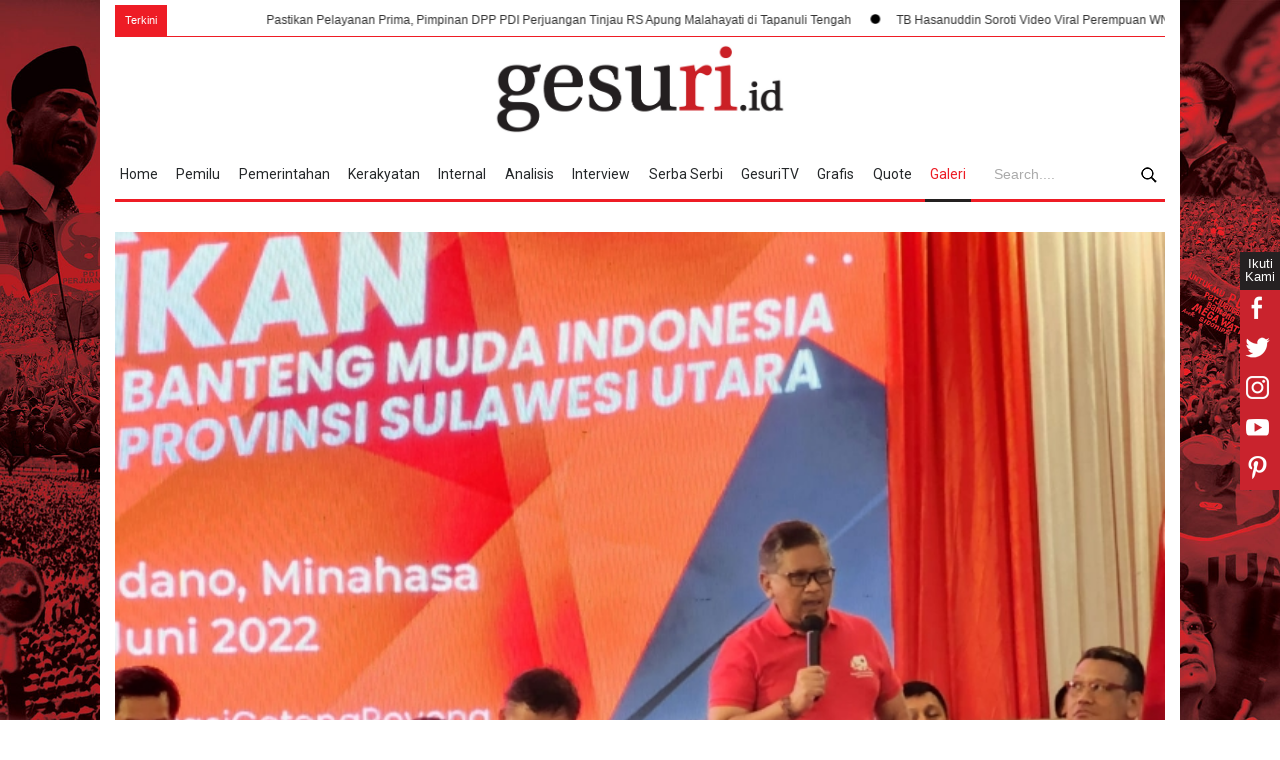

--- FILE ---
content_type: text/html; charset=UTF-8
request_url: https://www.gesuri.id/galeri/pdi-perjuangan-melantik-dewan-pengurus-bmi-se-sulut-b2fl3Z8hx
body_size: 13358
content:

<!DOCTYPE html>
<html lang="id-ID" itemscope="itemscope" itemtype="http://schema.org/WebPage">
	<head>
		<!--meta-->
		<meta charset="UTF-8" />
		<meta name="viewport" content="width=device-width, initial-scale=1, maximum-scale=1.2" />
		<title>PDI Perjuangan Melantik Dewan Pengurus BMI se-Sulut</title>
		<meta name="description" content="Pelantikan pengurus BMI itu diharapkan tumbuh kesadaran dari seluruh kader untuk menjadi pemimpin masa depan">
		<meta name="author" content="www.gesuri.id">
		<meta name="publisher" content="www.gesuri.id">
		<meta name="title" content="PDI Perjuangan Melantik Dewan Pengurus BMI se-Sulut">
		<meta name="keywords" content="pdi perjuangan, banteng muda indonesia, bmi">
		<meta name="googlebot-news" content="index,follow" />
		<meta name="googlebot" content="index,follow" />
		<meta name="robots" content="index,follow"  />
		<meta name="google-site-verification" content="JXpz9ymg6KyUCteqb9_CCqV1hUY9IeObglnUEcbhnmA"/>
		<meta name="geo.placename" content="Indonesia" />
		<meta name="geo.country" content="id" />
		<link rel="icon" sizes="192x192" href="https://assets.gesuri.id/images/favicon.ico">
		<link itemprop="thumbnailUrl" href="https://img.gesuri.id/crop/600x315/content/2022/06/14/126964/pdi-perjuangan-melantik-dewan-pengurus-bmi-se-sulut-wnaNbo30QL.jpg"> <span itemprop="thumbnail" itemscope itemtype="http://schema.org/ImageObject"> <link itemprop="url" href="https://img.gesuri.id/crop/600x315/content/2022/06/14/126964/pdi-perjuangan-melantik-dewan-pengurus-bmi-se-sulut-wnaNbo30QL.jpg"> </span>
		<meta name="msvalidate.01" content="95901F0EF720A0D61890F852E64EACA1" />
		<!-- canonnical -->
		<link rel="canonical" href="https://www.gesuri.id/galeri/pdi-perjuangan-melantik-dewan-pengurus-bmi-se-sulut-b2fl3Z8hx" />

		<!-- Rss Feed -->
		<link rel="alternate" title="Berita Gesuri.id Rss Feed" href="https://www.gesuri.id/rss" type="application/rss+xml">
				<link rel="alternate" title="Berita gesuri.id galeri" href="https://www.gesuri.id/galeri/rss" type="application/rss+xml">
		
		
		<!-- facebook META -->
		<meta property="fb:pages" content="1566811330067048" />
		<meta property="fb:app_id" content="2106884582880180" />
		<meta property="og:type" content="article" />
		<meta property="og:url" content="https://www.gesuri.id/galeri/pdi-perjuangan-melantik-dewan-pengurus-bmi-se-sulut-b2fl3Z8hx"/>
		<meta property="og:title" content="PDI Perjuangan Melantik Dewan Pengurus BMI se-Sulut"/>
		<meta property="og:image" content="https://img.gesuri.id/crop/600x315/content/2022/06/14/126964/pdi-perjuangan-melantik-dewan-pengurus-bmi-se-sulut-wnaNbo30QL.jpg"/>
		<meta property="og:site_name" content="https://www.gesuri.id/"/>
		<meta property="og:description" content="Pelantikan pengurus BMI itu diharapkan tumbuh kesadaran dari seluruh kader untuk menjadi pemimpin masa depan"/>
		<meta property="article:author" content="https://www.facebook.com/gesuriid"/>
		<meta property="article:publisher" content="https://www.facebook.com/gesuriid"/>
		<meta property="og:image:width" content="600"/>
    	<meta property="og:image:height" content="315"/>

		<!-- twitter card -->
		<meta name="twitter:card" content="summary_large_image"/>
		<meta name="twitter:site" content="@gesuriid"/>
		<meta name="twitter:creator" content="@gesuriid"/>
		<meta name="twitter:title" content="PDI Perjuangan Melantik Dewan Pengurus BMI se-Sulut"/>
		<meta name="twitter:description" content="Pelantikan pengurus BMI itu diharapkan tumbuh kesadaran dari seluruh kader untuk menjadi pemimpin masa depan"/>
		<meta name="twitter:image:src" content="https://img.gesuri.id/crop/600x315/content/2022/06/14/126964/pdi-perjuangan-melantik-dewan-pengurus-bmi-se-sulut-wnaNbo30QL.jpg"/>

		<!--style-->
		<link href='//fonts.googleapis.com/css?family=Roboto:300,400,700' rel='stylesheet' type='text/css'>
		<link href='//fonts.googleapis.com/css?family=Roboto+Condensed:300,400,700' rel='stylesheet' type='text/css'>
		<link rel="stylesheet" type="text/css" href="https://assets.gesuri.id/style/reset.css">
		<link rel="stylesheet" type="text/css" href="https://assets.gesuri.id/style/superfish.css">
		<link rel="stylesheet" type="text/css" href="https://assets.gesuri.id/style/prettyPhoto.css">
		<link rel="stylesheet" type="text/css" href="https://assets.gesuri.id/style/jquery.qtip.css">
		<link rel="stylesheet" type="text/css" href="https://assets.gesuri.id/style/style.css">
		<link rel="stylesheet" type="text/css" href="https://assets.gesuri.id/style/menu_styles.css">
		<link rel="stylesheet" type="text/css" href="https://assets.gesuri.id/style/animations.css">
		<link rel="stylesheet" type="text/css" href="https://assets.gesuri.id/style/responsive.css">
		<link rel="stylesheet" type="text/css" href="https://assets.gesuri.id/style/odometer-theme-default.css">
		<link rel="stylesheet" type="text/css" href="https://assets.gesuri.id/style/custom.css">

		
		<link rel="stylesheet" type="text/css" href="https://assets.gesuri.id/style/rpd-mansory-style.css">


		<link href="https://fonts.googleapis.com/css?family=Abril+Fatface|Indie+Flower|Open+Sans|Raleway|Shadows+Into+Light" rel="stylesheet">
 			<!-- <link href="https://fonts.googleapis.com/css?family=Amatic+SC|Lato|Open+Sans|Raleway|Roboto" rel="stylesheet"> -->


		<link rel="stylesheet" type="text/css" href="https://assets.gesuri.id/style/custom-dna.css">
	
				<!-- Google Tag Manager -->
		<script>(function(w,d,s,l,i){w[l]=w[l]||[];w[l].push({'gtm.start':
		new Date().getTime(),event:'gtm.js'});var f=d.getElementsByTagName(s)[0],
		j=d.createElement(s),dl=l!='dataLayer'?'&l='+l:'';j.async=true;j.src=
		'https://www.googletagmanager.com/gtm.js?id='+i+dl;f.parentNode.insertBefore(j,f);
		})(window,document,'script','dataLayer','GTM-MHGVK7M');</script>
		<!-- End Google Tag Manager -->

		<!-- Google Tag Manager (noscript) -->
		<noscript><iframe src="https://www.googletagmanager.com/ns.html?id=GTM-MHGVK7M"
		height="0" width="0" style="display:none;visibility:hidden"></iframe></noscript>
		<!-- End Google Tag Manager (noscript) -->

		<!-- Global site tag (gtag.js) - Google Analytics -->
		<script async src="https://www.googletagmanager.com/gtag/js?id=UA-111211513-1"></script>
		<script>
			window.dataLayer = window.dataLayer || [];
			function gtag(){dataLayer.push(arguments);}
			gtag('js', new Date());
			gtag('config', 'UA-111211513-1');
		</script>

		
		<style>
			.dgns-custom .sf-menu li:hover,
			.dgns-custom .sf-menu li.selected,
			.dgns-custom .sf-menu li.submenu:hover {
				background-color: #fff;
				border-bottom-color: #fff;
				border-bottom: 3px solid #242020;
				color: #ED1C24;
			}
			.dgns-custom .sf-menu a:hover {
				background-color: #fff;
				color: #ED1C24;
			}
			.dgns-custom .sf-menu li.selected a {
				color: #ED1C24;
			}
			.site_container.boxed .blog_grid .post .slider_content_box, .blog_grid .post .slider_content_box {
				width: 100%;
				left: 0;
				bottom: 0;
				top: auto;
				background: linear-gradient(top, rgba(0,0,0,0) 0%, rgba(0,0,0,0.4) 100%);
				background: -moz-linear-gradient(top, rgba(0,0,0,0) 0%, rgba(0,0,0,0.4) 100%);
				background: -webkit-gradient(linear, left top, left bottom, color-stop(0%,rgba(0,0,0,0)), color-stop(100%,rgb(255, 255, 255)));
				background: -webkit-linear-gradient(top, rgba(0, 0, 0, 0) 0%, rgba(0, 0, 0, 1) 100%);
				background: -o-linear-gradient(top, rgba(0,0,0,0) 0%, rgba(0,0,0,0.4) 100%);
				background: -ms-linear-gradient(top, rgba(0,0,0,0) 0%, rgba(0,0,0,0.4) 100%);
				filter: progid:DXImageTransform.Microsoft.gradient( startColorstr='#00000000', endColorstr='#66000000',GradientType=0);
				-ms-filter: progid:DXImageTransform.Microsoft.gradient( startColorstr='#00000000', endColorstr='#66000000',GradientType=0);
				cursor: pointer;
				padding: 70px 0 20px;
			}
			/* title */
			.big-h5{
				font-size: 24px;
			}
			/* video */
			.gesvid-wrap {
				background: #efefef !important;
			}
			.plv-other {
				border-bottom: 1px solid #beb6b6 !important;
				padding-bottom: 10px !important;
				margin-bottom: 20px !important;
			}
			.plv-image {
				height: 75px !important;
			}
			.ticker {
    			display: inline-block;
	 			line-height: 1rem; 
			}
			.bullet{
				padding-left: 0px;
			}	
			.bullet img{
				width:10px;
			}
		</style>
		    <link rel="stylesheet" type="text/css" href="https://assets.gesuri.id/style/ges_mob.css">

                        
	</head>

<body class="dgns-custom" style="background: url(https://img.gesuri.id/img/skin/1/pdip-fSlVuGcUiP.jpg) no-repeat;background-size: 100%;background-attachment:fixed;">
<div class="gesm_nav_overlay"></div>

<div id="share-url" url="https://www.gesuri.id/galeri/pdi-perjuangan-melantik-dewan-pengurus-bmi-se-sulut-b2fl3Z8hx" text="PDI Perjuangan Melantik Dewan Pengurus BMI se-Sulut" style="display:none;"></div>


<!-- dna-custom : flaoting sosmed share xyz2018 -->
<div class="sosmed-fixed">
<div class="ikuti-kami">Ikuti Kami</div>
<ul class="social_icons clearfix">
	<li class="sm-fb">
	<a href="https://www.facebook.com/gesuriid" style="cursor:pointer;" rel="nofollow" class="social_icon">
	<img src="https://assets.gesuri.id/images/fb_white.png" alt="fb">
	<div class="sm-follow">Gesuri Facebook &#8250;</div>
	</a>
	</li>
	<li class="sm-tw">
	<a href="https://twitter.com/gesuriid" style="cursor:pointer;" rel="nofollow" class="social_icon">
	<img src="https://assets.gesuri.id/images/tw_white.png" alt="tw">
	<div class="sm-follow">Gesuri Twitter &#8250;</div>
	</a>
	</li>
	<li class="sm-ig">
	<a href="https://www.instagram.com/gesuriid/" style="cursor:pointer;" rel="nofollow" class="social_icon">
	<img src="https://assets.gesuri.id/images/ig_white.png" alt="ig">
	<div class="sm-follow">Gesuri Instagram &#8250;</div>
	</a>
	</li>
	<li class="sm-yt">
	<a href="https://www.youtube.com/channel/UC_cigctrzZO1vjHyE1a0lmA" style="cursor:pointer;" rel="nofollow" class="social_icon">
	<img src="https://assets.gesuri.id/images/yt_white.png" alt="yt">
		<div class="sm-follow">Gesuri Youtube &#8250;</div>
	</a>
	</li>
	<li class="sm-pin">
	<a href="https://www.instagram.com/gesuriid/" style="cursor:pointer;" rel="nofollow" class="social_icon">
	<img src="https://assets.gesuri.id/images/pinterest_white.png" alt="pin">
	<div class="sm-follow">Gesuri Pinterest &#8250;</div>
	</a>
	</li>
</ul>
</div>

<!-- end-dna-custom : flaoting sosmed share xyz2018 -->

		<div class="site_container page">
			<div class="header-outer page">

			  <!-- tambahan-v2 tag- news ticker-->
			  <div class="run-text page">
			  
				<div class="ticker-wrap">
					<div class="ticker-news-text">Terkini</div>
					<div class="ticker">
													
							<div class="ticker__item">
																										
									<a href="https://www.gesuri.id/kerakyatan/pastikan-pelayanan-prima-pimpinan-dpp-pdi-perjuangan-tinjau-rs-apung-malahayati-di-tapanuli-tengah-b2pNiZbdh8" >Pastikan Pelayanan Prima, Pimpinan DPP PDI Perjuangan Tinjau RS Apung Malahayati di Tapanuli Tengah</a>
															</div>
													
							<div class="ticker__item">
																										<div class="bullet" style="float:left;"><img src="https://assets.gesuri.id/images/bullet.png" alt="bullet"></div>
																		
									<a href="https://www.gesuri.id/pemerintahan/tb-hasanuddin-soroti-video-viral-perempuan-wni-berhijab-jadi-tentara-as-b2pNiZbdfS" >TB Hasanuddin Soroti Video Viral Perempuan WNI Berhijab Jadi Tentara AS</a>
															</div>
													
							<div class="ticker__item">
																										<div class="bullet" style="float:left;"><img src="https://assets.gesuri.id/images/bullet.png" alt="bullet"></div>
																		
									<a href="https://www.gesuri.id/pemerintahan/sarifah-ainun-soroti-penurunan-indeks-keamanan-laut-nasional-padahal-anggaran-bakamla-naik-b2pNiZbdfQ" >Sarifah Ainun Soroti Penurunan Indeks Keamanan Laut Nasional, Padahal Anggaran Bakamla Naik</a>
															</div>
													
							<div class="ticker__item">
																										<div class="bullet" style="float:left;"><img src="https://assets.gesuri.id/images/bullet.png" alt="bullet"></div>
																		
									<a href="https://www.gesuri.id/pemerintahan/sarifah-ainun-jariyah-beberkan-perbudakan-modern-di-era-digital-b2pNgZbde5" >Sarifah Ainun Jariyah Beberkan Perbudakan Modern di Era Digital!</a>
															</div>
													
							<div class="ticker__item">
																										<div class="bullet" style="float:left;"><img src="https://assets.gesuri.id/images/bullet.png" alt="bullet"></div>
																		
									<a href="https://www.gesuri.id/pemerintahan/riana-pilkada-lewat-dprd-lemahkan-otonomi-daerah-dan-reformasi-birokrasi-b2pNhZbdfK" >Riana: Pilkada Lewat DPRD Lemahkan Otonomi Daerah dan Reformasi Birokrasi</a>
															</div>
													
							<div class="ticker__item">
																										<div class="bullet" style="float:left;"><img src="https://assets.gesuri.id/images/bullet.png" alt="bullet"></div>
																		
									<a href="https://www.gesuri.id/internal/pdi-perjuangan-ntb-serukan-kader-siaga-hadapi-bencana-hidrometeorologi-b2pNiZbdfU" >PDI Perjuangan NTB Serukan Kader Siaga Hadapi Bencana Hidrometeorologi</a>
															</div>
													
							<div class="ticker__item">
																										<div class="bullet" style="float:left;"><img src="https://assets.gesuri.id/images/bullet.png" alt="bullet"></div>
																		
									<a href="https://www.gesuri.id/kerakyatan/rumah-sakit-apung-laksamana-malahayati-sandar-di-tapanuli-tengah-layani-pengobatan-gratis-untuk-masyarakat-b2pNhZbdfI" >Rumah Sakit Apung Laksamana Malahayati Sandar di Tapanuli Tengah, Layani Pengobatan Gratis untuk Masyarakat</a>
															</div>
													
							<div class="ticker__item">
																										<div class="bullet" style="float:left;"><img src="https://assets.gesuri.id/images/bullet.png" alt="bullet"></div>
																		
									<a href="https://www.gesuri.id/pemerintahan/edi-purwanto-data-cuaca-harus-jadi-landasan-utama-operasional-penerbangan-b2pNgZbdel" >Edi Purwanto: Data Cuaca Harus Jadi Landasan Utama Operasional Penerbangan</a>
															</div>
													
							<div class="ticker__item">
																										<div class="bullet" style="float:left;"><img src="https://assets.gesuri.id/images/bullet.png" alt="bullet"></div>
																		
									<a href="https://www.gesuri.id/pemerintahan/bupati-endah-subekti-akan-integrasikan-hasil-panen-lele-dari-karangrejek-dengan-program-sppg-b2pNgZbddY" >Bupati Endah Subekti Akan Integrasikan Hasil Panen Lele dari Karangrejek dengan Program SPPG</a>
															</div>
													
							<div class="ticker__item">
																										<div class="bullet" style="float:left;"><img src="https://assets.gesuri.id/images/bullet.png" alt="bullet"></div>
																		
									<a href="https://www.gesuri.id/kerakyatan/pdi-perjuangan-salurkan-bantuan-pendidikan-bagi-anak-korban-banjir-di-langkahan-b2pNhZbdfm" >PDI Perjuangan Salurkan Bantuan Pendidikan bagi Anak Korban Banjir di Langkahan</a>
															</div>
									
					</div>
				</div>

			</div>   
				<!-- tambahan-v2 tag- news ticker-->
      <!-- <div class="run-text page">

        <div class="ticker-wrapnew">
          <div class="ticker-news-text">INFO PENTING</div>
           <div class="newstickerxx js-newsticker">
              <ul class="js-frame">
                  <li class="js-item">1. Google shares top $1,000 after strong earnings.</li>
                  <li class="js-item">2. Sleep 'cleans' the brain of toxins.</li>
                  <li class="js-item">3. Amaze project aims to take 3D printing 'into metal age'.</li>
			      <li class="js-item">4. zzzAmaze project aims to take 3D printing 'into metal age'.</li>
              </ul>
            </div>
        </div>

      </div> -->
      <!-- end newsticker-->
		<!-- ges_mob : ditambah div class d-only -->
		<div class="d-only">		
		<div class="header_container">
			<div class="header clearfix">
				<div class="logo">
				<a href="https://www.gesuri.id/" title="logo gesuri.id"><div class='logo-x'></div></a>
				</div>
				<div class="placeholder"></div>
			</div>
		</div>

	<div class="menu-search-outer" id="sticky-nav-1" style="background: #fff;">    
	<div class="menu-spacer"></div>
		<div class="menu_container clearfix">
			<nav>
			<ul class="sf-menu">
								<li ><a href="https://www.gesuri.id/" title="Home">Home</a></li>
				<!-- <li class="submenu" ><a href="#" title="Pages">Pemilu</a>
					<ul><li><a href="https://www.gesuri.id/pilkada" title="Pilkada">Pilkada</a></li>
						<li><a href="https://www.gesuri.id/pilgub" title="Pilgub">Pilgub</a></li>
						<li><a href="https://www.gesuri.id/pilpres" title="Pilpres">Pilpres</a></li>
					</ul>
				</li> -->
				<li ><a href="https://www.gesuri.id/pemilu" title="Pemilu">Pemilu</a></li>
				<li ><a href="https://www.gesuri.id/pemerintahan" title="pemerintahan">Pemerintahan</a></li>
				<li ><a href="https://www.gesuri.id/kerakyatan" title="kerakyatan">Kerakyatan</a></li>
				<li ><a href="https://www.gesuri.id/internal" title="internal">Internal</a></li>
				<li ><a href="https://www.gesuri.id/analisis" title="analisis">Analisis</a></li>
				<li ><a href="https://www.gesuri.id/interview" title="interview">Interview</a></li>
				<li ><a href="https://www.gesuri.id/serba-serbi" title="serba-serbi">Serba Serbi</a></li>
				
				<li ><a href="https://www.gesuri.id/gesuritv" title="gesuritv">GesuriTV</a></li>
				<li ><a href="https://www.gesuri.id/grafis" title="grafis">Grafis</a></li>
				<li ><a href="https://www.gesuri.id/quote" title="quote">Quote</a></li>
				<li class="selected"><a href="https://www.gesuri.id/galeri" title="quote">Galeri</a></li>
			</ul>
			</nav>
			<div class="mobile_menu_container">
				<a href="#" class="mobile-menu-switch" rel="nofollow">
					<span class="line"></span>
					<span class="line"></span>
					<span class="line"></span>
				</a>
				<div class="mobile-menu-divider"></div>
				<nav>
					<ul class="mobile-menu">
						<li ><a href="https://www.gesuri.id/" title="Home">Home</a></li>
						<li ><a href="https://www.gesuri.id/pemilu" title="Pemilu">Pemilu</a></li>
						<li ><a href="https://www.gesuri.id/pemerintahan" title="pemerintahan">Pemerintahan</a></li>
						<li ><a href="https://www.gesuri.id/kerakyatan" title="kerakyatan">Kerakyatan</a></li>
						<li ><a href="https://www.gesuri.id/internal" title="internal">Internal</a></li>
						<li ><a href="https://www.gesuri.id/analisis" title="analisis">Analisis</a></li>
						<li ><a href="https://www.gesuri.id/interview" title="interview">Interview</a></li>
						<li ><a href="https://www.gesuri.id/serba-serbi" title="serba-serbi">Serba Serbi</a></li>
						<li ><a href="https://www.gesuri.id/gesuritv" title="gesuritv">gesuriTV</a></li>
						<li ><a href="https://www.gesuri.id/grafis" title="grafis">Grafis</a></li>
						<li ><a href="https://www.gesuri.id/quote" title="quote">Quote</a></li>
						<li class="selected"><a href="https://www.gesuri.id/galeri" title="quote">Galeri</a></li>
					</ul>
				</nav>
			</div>
		</div>	
		<form action="https://www.gesuri.id/search" method='get'>
			<div class="search-nav">
				<div class="search-form">
					<input class="search-input" type="text" name="q" placeholder="Search...." required>
				</div>
					<button type="submit" class="search-btn"><img src="https://assets.gesuri.id/images/icon-search.png" alt="search"></button>
			</div>
		</form>
		</div><!--- menu-search-outer tambahan-v3 -->
		</div><!-- ges_mob d-only-->

		<!-- ///////////////navmenu ///////////////-->  
		<div class="overlay-menu"></div>
		<section class="navmenu m-only">
			<!-- burger-nya-->
			<div class="nav-burger"><hr></div>
			
			<div class="nav-mobile-wrap">
			<div class="wrapper nav-mobile-inner">
				<nav>
				<ul>
				<li ><a href="https://www.gesuri.id/" title="Home">Home</a></li>
				<li ><a href="https://www.gesuri.id/pemilu" title="Pemilu">Pemilu</a></li>
				<li ><a href="https://www.gesuri.id/pemerintahan" title="pemerintahan">Pemerintahan</a></li>
				<li ><a href="https://www.gesuri.id/kerakyatan" title="kerakyatan">Kerakyatan</a></li>
				<li ><a href="https://www.gesuri.id/internal" title="internal">Internal</a></li>
				<li ><a href="https://www.gesuri.id/analisis" title="analisis">Analisis</a></li>
				<li ><a href="https://www.gesuri.id/interview" title="interview">Interview</a></li>
				<li ><a href="https://www.gesuri.id/serba-serbi" title="serba-serbi">Serba Serbi</a></li>
				<li ><a href="https://www.gesuri.id/gesuritv" title="gesuritv">gesuriTV</a></li>
				<li ><a href="https://www.gesuri.id/grafis" title="grafis">Grafis</a></li>
				<li ><a href="https://www.gesuri.id/quote" title="quote">Quote</a></li>
				<li class="selected"><a href="https://www.gesuri.id/galeri" title="quote">Galeri</a></li>
			</ul>
				</nav>
			</div>
			</div>
			
			<!-- logo -->
			<div class="gesm_logo_wrap">
				<a href="https://www.gesuri.id/"><img src="https://assets.gesuri.id/images/logo-img.PNG" alt="logo gesuri">  </a> 
			</div>
			
			<!-- searchnya -->
			<div class="gesm-search-wrap">
				<div class="gesm-search-trigger">
					<img src="https://assets.gesuri.id/images/icon-search.png" alt="search">
				</div>
				
				<div class="gesm-search-formnya">
					<form action="https://www.gesuri.id/search" method='get'>
						<button type="submit" class="search-btn gesm-search-btn">
							<img src="https://assets.gesuri.id/images/icon-search.png" alt="search">
						</button>
						<div class="gesm-search-input">
						<input class="search-input" type="text" name="q" placeholder="Search...." required>
						</div>
						<div class="gesm-search-close"><img src="https://assets.gesuri.id/images/xthin.svg" alt="close"></div>
					</form>
				</div>
			</div>
			
		</section>

  </div>
	
			
			<div class="page">
				<div class="page_layout page_margin_top clearfix">

                    <div class="row page_margin_top">						
						<div class="ges-full-row">
							<!-- //////////////// 2018-detfot /////////////////////// -->
   
<div id="share-url" url="https://www.gesuri.id/galeri/pdi-perjuangan-melantik-dewan-pengurus-bmi-se-sulut-b2fl3Z8hx" text="PDI Perjuangan Melantik Dewan Pengurus BMI se-Sulut" style="display:none;"></div>
              
<div class="detfot-wrap">              
    <link rel="stylesheet" type="text/css" href="https://assets.gesuri.id/slick/css/slick.css">
    <link rel="stylesheet" type="text/css" href="https://assets.gesuri.id/slick/css/slick-theme.css">
  
<style>
    .slick-prev:before, .slick-next:before {color: black;}
    .slick-rpd1-wrap{
        width: 100%; /*sesuaikan*/
        margin: 0 auto;
    }
    .slick-main-container{
        width: 100%;
    }
    .slick-main-bg{
        background-size: cover!important;
        height: 580px;
        width: 100%;
        position: relative;
    }
    .slick-thumb-bg{
        background-size: cover!important;
        height: 200px;
        width: 100%;
        margin: 15px 10px;
    }    
    .slick-text-wrap{
        position: absolute;
        bottom: 0;
        left:0px;
        color:#fff;
        width: 100%;
        padding: 20px;
        background: linear-gradient(top, rgba(0, 0, 0, 0) 0%, rgba(0, 0, 0, 0.4) 100%);
        background: -moz-linear-gradient(top, rgba(0, 0, 0, 0) 0%, rgba(0, 0, 0, 0.4) 100%);
        background: -webkit-gradient(linear, left top, left bottom, color-stop(0%, rgba(0, 0, 0, 0)), color-stop(100%, rgb(255, 255, 255)));
        background: -webkit-linear-gradient(top, rgba(0, 0, 0, 0) 0%, rgba(0, 0, 0, 1) 100%);
        background: -o-linear-gradient(top, rgba(0, 0, 0, 0) 0%, rgba(0, 0, 0, 0.4) 100%);
        background: -ms-linear-gradient(top, rgba(0, 0, 0, 0) 0%, rgba(0, 0, 0, 0.4) 100%);
        filter: progid:DXImageTransform.Microsoft.gradient( startColorstr='#00000000', endColorstr='#66000000', GradientType=0);
        -ms-filter: progid:DXImageTransform.Microsoft.gradient( startColorstr='#00000000', endColorstr='#66000000', GradientType=0);
    }
    .slick-text-kategori {
         display: block;
        font-size: 18px;  
    }
    .slick-text-title {
        display: block;
        font-size: 22px;
        max-height: 80px;
        overflow: hidden;
        width: 97%;
    }
    .slick-rpd1-wrap .slick-prev {
        left: 10px;
        z-index: 9;
    }  
    .slick-rpd1-wrap .slick-next {
        right: 20px;
        z-index: 9;
    }      
    .slick-rpd1-wrap .slick-prev:before,.slick-rpd1-wrap .slick-next:before {
        font-size: 32px;
    }    
    .slick-slider {
        width: 100%;
    }
    .slick-rpd1-wrap .slider.slider-nav  {
        height: auto;
    }
    .slick-rpd1-wrap .slider.slider-for-main  {
        height: auto;
    }
    @media (max-width: 767px) {
    .slick-main-bg {
        height: 270px;
    }
    .slick-thumb-bg {
        height: 85px;
        margin: 10px 5px;
    }
    .slick-text-title {
        font-size: 20px;
        width: 100%;
    }
    .slick-text-kategori {
        font-size: 12px;}
    }
        
    @media (max-width: 479px) {
    .slick-main-bg {
        height: 185px;
    }

    .slick-text-title {
        font-size: 17px;
    }
        
}
    
</style>
 
  <div class="slick-rpd1-wrap">
    <div class="slider slider-for-main slick-main-container">
                <div class="slick-main-bg" style="background:url('https://img.gesuri.id/crop/690x450/content/2022/06/14/126964/bmi2-jpg-UQTL8eJUsq.jpg')">  
            <div class="slick-text-wrap">
            <span class="slick-text-kategori d-only">Selasa, 14 Juni 2022 19:57 WIB</span>  
            <span class="slick-text-title d-only"></span>
            </div>
        </div>
                <div class="slick-main-bg" style="background:url('https://img.gesuri.id/crop/690x450/content/2022/06/14/126964/bmi-jpg-MDm9iRXqkx.jpg')">  
            <div class="slick-text-wrap">
            <span class="slick-text-kategori d-only">Selasa, 14 Juni 2022 19:57 WIB</span>  
            <span class="slick-text-title d-only"></span>
            </div>
        </div>
                <div class="slick-main-bg" style="background:url('https://img.gesuri.id/crop/690x450/content/2022/06/14/126964/bmi3-jpg-iBXrgSVMBQ.jpg')">  
            <div class="slick-text-wrap">
            <span class="slick-text-kategori d-only">Selasa, 14 Juni 2022 19:57 WIB</span>  
            <span class="slick-text-title d-only"></span>
            </div>
        </div>
                <div class="slick-main-bg" style="background:url('https://img.gesuri.id/crop/690x450/content/2022/06/14/126964/bmi4-jpg-7uqIOWwH6W.jpg')">  
            <div class="slick-text-wrap">
            <span class="slick-text-kategori d-only">Selasa, 14 Juni 2022 19:57 WIB</span>  
            <span class="slick-text-title d-only"></span>
            </div>
        </div>
                <div class="slick-main-bg" style="background:url('https://img.gesuri.id/crop/690x450/content/2022/06/14/126964/bmi5-jpg-ex5gyiaDSn.jpg')">  
            <div class="slick-text-wrap">
            <span class="slick-text-kategori d-only">Selasa, 14 Juni 2022 19:57 WIB</span>  
            <span class="slick-text-title d-only"></span>
            </div>
        </div>
                <div class="slick-main-bg" style="background:url('https://img.gesuri.id/crop/690x450/content/2022/06/14/126964/bmi6-jpg-GmvD24vvyM.jpg')">  
            <div class="slick-text-wrap">
            <span class="slick-text-kategori d-only">Selasa, 14 Juni 2022 19:57 WIB</span>  
            <span class="slick-text-title d-only"></span>
            </div>
        </div>
                <div class="slick-main-bg" style="background:url('https://img.gesuri.id/crop/690x450/content/2022/06/14/126964/bmi7-jpg-9DdMXjI0rf.jpg')">  
            <div class="slick-text-wrap">
            <span class="slick-text-kategori d-only">Selasa, 14 Juni 2022 19:57 WIB</span>  
            <span class="slick-text-title d-only"></span>
            </div>
        </div>
                <div class="slick-main-bg" style="background:url('https://img.gesuri.id/crop/690x450/content/2022/06/14/126964/bmi8-jpg-Yria5hYaQ3.jpg')">  
            <div class="slick-text-wrap">
            <span class="slick-text-kategori d-only">Selasa, 14 Juni 2022 19:57 WIB</span>  
            <span class="slick-text-title d-only"></span>
            </div>
        </div>
                <div class="slick-main-bg" style="background:url('https://img.gesuri.id/crop/690x450/content/2022/06/14/126964/bmi9-jpg-tgEZLolbWI.jpg')">  
            <div class="slick-text-wrap">
            <span class="slick-text-kategori d-only">Selasa, 14 Juni 2022 19:57 WIB</span>  
            <span class="slick-text-title d-only"></span>
            </div>
        </div>
                <div class="slick-main-bg" style="background:url('https://img.gesuri.id/crop/690x450/content/2022/06/14/126964/bmi10-jpg-CBTVvvBOhV.jpg')">  
            <div class="slick-text-wrap">
            <span class="slick-text-kategori d-only">Selasa, 14 Juni 2022 19:57 WIB</span>  
            <span class="slick-text-title d-only"></span>
            </div>
        </div>
                <div class="slick-main-bg" style="background:url('https://img.gesuri.id/crop/690x450/content/2022/06/14/126964/bmi11-jpg-69RV7p09UI.jpg')">  
            <div class="slick-text-wrap">
            <span class="slick-text-kategori d-only">Selasa, 14 Juni 2022 19:57 WIB</span>  
            <span class="slick-text-title d-only"></span>
            </div>
        </div>
                <div class="slick-main-bg" style="background:url('https://img.gesuri.id/crop/690x450/content/2022/06/14/126964/bmi1-jpg-pq2Cm16wyA.jpg')">  
            <div class="slick-text-wrap">
            <span class="slick-text-kategori d-only">Selasa, 14 Juni 2022 19:57 WIB</span>  
            <span class="slick-text-title d-only"></span>
            </div>
        </div>
            </div>
    <div class="slider slider-nav">
                <div class="slick-thumb-bg" style="background:url('https://img.gesuri.id/crop/690x450/content/2022/06/14/126964/bmi2-jpg-UQTL8eJUsq.jpg')"></div>
                    <div class="slick-thumb-bg" style="background:url('https://img.gesuri.id/crop/690x450/content/2022/06/14/126964/bmi-jpg-MDm9iRXqkx.jpg')"></div>
                    <div class="slick-thumb-bg" style="background:url('https://img.gesuri.id/crop/690x450/content/2022/06/14/126964/bmi3-jpg-iBXrgSVMBQ.jpg')"></div>
                    <div class="slick-thumb-bg" style="background:url('https://img.gesuri.id/crop/690x450/content/2022/06/14/126964/bmi4-jpg-7uqIOWwH6W.jpg')"></div>
                    <div class="slick-thumb-bg" style="background:url('https://img.gesuri.id/crop/690x450/content/2022/06/14/126964/bmi5-jpg-ex5gyiaDSn.jpg')"></div>
                    <div class="slick-thumb-bg" style="background:url('https://img.gesuri.id/crop/690x450/content/2022/06/14/126964/bmi6-jpg-GmvD24vvyM.jpg')"></div>
                    <div class="slick-thumb-bg" style="background:url('https://img.gesuri.id/crop/690x450/content/2022/06/14/126964/bmi7-jpg-9DdMXjI0rf.jpg')"></div>
                    <div class="slick-thumb-bg" style="background:url('https://img.gesuri.id/crop/690x450/content/2022/06/14/126964/bmi8-jpg-Yria5hYaQ3.jpg')"></div>
                    <div class="slick-thumb-bg" style="background:url('https://img.gesuri.id/crop/690x450/content/2022/06/14/126964/bmi9-jpg-tgEZLolbWI.jpg')"></div>
                    <div class="slick-thumb-bg" style="background:url('https://img.gesuri.id/crop/690x450/content/2022/06/14/126964/bmi10-jpg-CBTVvvBOhV.jpg')"></div>
                    <div class="slick-thumb-bg" style="background:url('https://img.gesuri.id/crop/690x450/content/2022/06/14/126964/bmi11-jpg-69RV7p09UI.jpg')"></div>
                    <div class="slick-thumb-bg" style="background:url('https://img.gesuri.id/crop/690x450/content/2022/06/14/126964/bmi1-jpg-pq2Cm16wyA.jpg')"></div>
             </div>
</div> 
   
</div> <!-- detfot-wrap-->             
              
              
<!-- //////////////// end 2018-detfot /////////////////////// -->

            <div class="post_content page_margin_top_section clearfix">
                <div class="content_box">
                    <h1 style="font-size: 23px;">PDI Perjuangan Melantik Dewan Pengurus BMI se-Sulut</h1>
                    <h2 style="font-size: 15px; padding-top:10px;">Pelantikan pengurus BMI itu, diharapkan tumbuh kesadaran dari seluruh kader untuk menjadi pemimpin masa depan. </h2>
                    <div class="text">
                    <p>PDI Perjuangan melantik dewan pengurus Banteng Muda Indonesia (BMI) se-Provinsi Sulawesi Utara (Sulut) dengan dihadiri Sekretaris Jenderal PDIP Hasto Kristiyanto di Koya, Tondano Selatan, Kabupaten Minahasa, Sabtu (11/6/2022).</p>

<p>Dalam sesi pendidikan politik, Hasto mengatakan DPP PDIP meminta agar kader BMI seluruh Indonesia terus menggembleng diri untuk membawa kemajuan Indonesia Raya.</p>
                    </div>
                </div>

            </div>
  
<div class="row page_margin_top">
    <div class="share_box clearfix">
        <label>Share:</label>
        <ul class="social_icons clearfix">
        <div class="post-sharing">
                    <div id="share-url" url="https://www.gesuri.id/galeri/pdi-perjuangan-melantik-dewan-pengurus-bmi-se-sulut-b2fl3Z8hx" style="display:none;"></div>

          
                <li>
                    <a id="facebook-share-bottom" style="cursor:pointer;" rel="nofollow" class="social_icon facebook">
                        &nbsp;
                    </a>
                </li>
                <li>
                    <a id="twitter-share-bottom" style="cursor:pointer;" rel="nofollow"  class="social_icon twitter">
                        &nbsp;
                    </a>
                </li>
                <li>
                    <a id="google-share-bottom" style="cursor:pointer;" rel="nofollow"  class="social_icon googleplus">
                        &nbsp;
                    </a>
                </li>
                <li>
                    <a id="linked-share-bottom" style="cursor:pointer;" rel="nofollow" class="social_icon linkedin">
                        &nbsp;
                    </a>
                </li>
                <li>
                    <a id="pinterest-share-bottom" rel="nofollow" style="cursor:pointer;"  class="social_icon pinterest">
                        &nbsp;
                    </a>
                </li>
                <li>
                    <a href="line://msg/text/?https://www.gesuri.id/galeri/pdi-perjuangan-melantik-dewan-pengurus-bmi-se-sulut-b2fl3Z8hx" style="cursor:pointer;" rel="nofollow" class="social_icon line">
                        <img class="icon-line" src="https://assets.gesuri.id/images/line.ico" alt="line alt">
                    </a>
                </li>
                                <style>
                  img.icon-wa{    width: 19px;
                    padding: 5px;
                    opacity: 0.5;}
                  img.icon-line {width: 22px; padding: 4px; opacity: 0.3;}
                  img.icon-line:hover {
                    opacity: 0.5;
                }

              </style>

        </ul>
    </div>
</div>
    <div class="row page_margin_top">
        <ul class="taxonomies tags left clearfix">
                    <li>
                <a href="https://www.gesuri.id/tag/pdi-perjuangan">PDI Perjuangan</a>
            </li>
        
                    <li>
                <a href="https://www.gesuri.id/tag/banteng-muda-indonesia">Banteng Muda Indonesia</a>
            </li>
        
                    <li>
                <a href="https://www.gesuri.id/tag/bmi">BMI</a>
            </li>
        
                </ul>
    </div>
        <div class="row page_margin_top_section">
        <h4 class="box_header">Berita Terkait</h4>
        <div class="horizontal_carousel_container page_margin_top">
            <div class="caroufredsel_wrapper caroufredsel_wrapper_hortizontal_carousel" style="display: block; text-align: start; float: none; position: relative; top: auto; right: auto; bottom: auto; left: auto; z-index: auto; width: 480px; height: 271px; margin: 0px; overflow: hidden;">
                <ul class="blog horizontal_carousel autoplay-1 scroll-1 navigation-1 easing-easeInOutQuint duration-750 pr_preloader_1" style="display: block; text-align: left; float: none; position: absolute; top: 0px; right: auto; bottom: auto; left: 0px; margin: 0px; width: 2400px; height: 240px; z-index: auto;">
                                            <li class="post first">
                            <a href="https://www.gesuri.id/internal/banteng-kabupaten-tulungagung-gelar-tanam-pohon-dan-lepas-burung-di-desa-kates-b2pNlZbdmJ" title="Banteng Kabupaten Tulungagung Gelar Tanam Pohon dan Lepas Burung di Desa Kates">
                                <img src="https://img.gesuri.id/crop/330x242/content/2026/01/24/238921/banteng-kabupaten-tulungagung-gelar-tanam-pohon-dan-lepas-burung-di-desa-kates-XAt14tuxET.jpg" alt="Banteng Kabupaten Tulungagung Gelar Tanam Pohon dan Lepas Burung di Desa Kates" style="display: block;">
                            </a>
                            <h5><a href="https://www.gesuri.id/internal/banteng-kabupaten-tulungagung-gelar-tanam-pohon-dan-lepas-burung-di-desa-kates-b2pNlZbdmJ" title="Banteng Kabupaten Tulungagung Gelar Tanam Pohon dan Lepas Burung di Desa Kates">Banteng Kabupaten Tulungagung Gelar Tanam Pohon dan Lepas Burung di Desa Kates</a></h5>

                        </li>
                                                <li class="post ">
                            <a href="https://www.gesuri.id/internal/banteng-kabupaten-pasuruan-gelar-aksi-tebar-ikan-ke-sungai-b2pNlZbdmH" title="Banteng Kabupaten Pasuruan Gelar  Aksi Tebar Ikan ke Sungai">
                                <img src="https://img.gesuri.id/crop/330x242/content/2026/01/24/238919/banteng-kabupaten-pasuruan-gelar-aksi-tebar-ikan-ke-sungai-TYAcev9Gs8.jpg" alt="Banteng Kabupaten Pasuruan Gelar  Aksi Tebar Ikan ke Sungai" style="display: block;">
                            </a>
                            <h5><a href="https://www.gesuri.id/internal/banteng-kabupaten-pasuruan-gelar-aksi-tebar-ikan-ke-sungai-b2pNlZbdmH" title="Banteng Kabupaten Pasuruan Gelar  Aksi Tebar Ikan ke Sungai">Banteng Kabupaten Pasuruan Gelar  Aksi Tebar Ikan ke Sungai</a></h5>

                        </li>
                                                <li class="post ">
                            <a href="https://www.gesuri.id/internal/muhamad-abdul-azis-sefudin-gelar-syukuran-amp-bagikan-sembako-untuk-masyarakat-di-cianjur-b2pNlZbdmB" title="Muhamad Abdul Azis Sefudin Gelar Syukuran &amp; Bagikan Sembako untuk Masyarakat di Cianjur">
                                <img src="https://img.gesuri.id/crop/330x242/content/2026/01/24/238913/muhamad-abdul-azis-sefudin-gelar-syukuran-bagikan-sembako-untuk-masyarakat-di-cianjur-ojIZJMQ96N.jpeg" alt="Muhamad Abdul Azis Sefudin Gelar Syukuran &amp; Bagikan Sembako untuk Masyarakat di Cianjur" style="display: block;">
                            </a>
                            <h5><a href="https://www.gesuri.id/internal/muhamad-abdul-azis-sefudin-gelar-syukuran-amp-bagikan-sembako-untuk-masyarakat-di-cianjur-b2pNlZbdmB" title="Muhamad Abdul Azis Sefudin Gelar Syukuran &amp; Bagikan Sembako untuk Masyarakat di Cianjur">Muhamad Abdul Azis Sefudin Gelar Syukuran &amp; Bagikan Sembako untuk Masyarakat di Cianjur</a></h5>

                        </li>
                                                <li class="post ">
                            <a href="https://www.gesuri.id/internal/banteng-kabupaten-kulon-progo-gelar-tumpengan-dan-tebar-benih-ikan-b2pNlZbdlO" title="Banteng Kabupaten Kulon Progo Gelar Tumpengan  dan Tebar Benih Ikan">
                                <img src="https://img.gesuri.id/crop/330x242/content/2026/01/24/238865/banteng-kabupaten-kulon-progo-gelar-tumpengan-dan-tebar-benih-ikan-k1Og8JyjU5.jpg" alt="Banteng Kabupaten Kulon Progo Gelar Tumpengan  dan Tebar Benih Ikan" style="display: block;">
                            </a>
                            <h5><a href="https://www.gesuri.id/internal/banteng-kabupaten-kulon-progo-gelar-tumpengan-dan-tebar-benih-ikan-b2pNlZbdlO" title="Banteng Kabupaten Kulon Progo Gelar Tumpengan  dan Tebar Benih Ikan">Banteng Kabupaten Kulon Progo Gelar Tumpengan  dan Tebar Benih Ikan</a></h5>

                        </li>
                                        </ul>
            </div>
        </div>
    </div>
        

    <div class="row page_margin_top_section">
        <!-- Load Facebook SDK for JavaScript -->
        <div id="fb-root"></div>
        <script>(function(d, s, id) {
            var js, fjs = d.getElementsByTagName(s)[0];
            if (d.getElementById(id)) return;
            js = d.createElement(s); js.id = id;
            js.src = "//connect.facebook.net/en_US/sdk.js#xfbml=1&version=v2.12&appId=2106884582880180";
            fjs.parentNode.insertBefore(js, fjs);
        }(document, 'script', 'facebook-jssdk'));</script>

        <!-- Your embedded comments code -->
        <div class="fb-comments" data-href="https://www.gesuri.id/galeri/pdi-perjuangan-melantik-dewan-pengurus-bmi-se-sulut-b2fl3Z8hx" data-width="100%" data-numposts="5"></div>
    </div>

    <script type="application/ld+json">
    {
        "@context": "https://schema.org",
        "@type": "NewsArticle",
        "mainEntityOfPage": {
          "@type": "WebPage",
          "@id": "https://www.gesuri.id/galeri/pdi-perjuangan-melantik-dewan-pengurus-bmi-se-sulut-b2fl3Z8hx"
        },
        "headline": "PDI Perjuangan Melantik Dewan Pengurus BMI se-Sulut",
        "image": {
          "@type": "ImageObject",
          "url": "https://img.gesuri.id/crop/690x450/content/2022/06/14/126964/bmi1-jpg-pq2Cm16wyA.jpg",
          "height": 532,
          "width": 800
        },
        "datePublished": "",
        "dateModified": "",
        "author": {
          "@type": "Person",
          "name": "Alvin Cahya Pratama"
        },
         "publisher": {
          "@type": "Organization",
          "name": "www.gesuri.id",
          "logo": {
            "@type": "ImageObject",
            "url": "",
            "width": 600,
            "height": 55
          }
        },
        "description": "Pelantikan pengurus BMI itu, diharapkan tumbuh kesadaran dari seluruh kader untuk menjadi pemimpin masa depan. "
      }
      
      {
          "@context":"https://schema.org",
          "@type":"BreadcrumbList",
          "itemListElement":[{
              "@type":"ListItem",
              "position":1,
              "item":{
                  "@id":"https://www.gesuri.id/",
                  "name":"home"
              }
          },{
              "@type":"ListItem",
              "position":2,
              "item":{
                  "@id":"https://www.gesuri.id/galeri",
                  "name":"galeri"
              }
          }]
      }
      
      {
          "@context": "https://schema.org",
          "@type": "WebSite",
          "url": "https://www.gesuri.id/",
          "name": "www.gesuri.id",
          "alternateName": "www.gesuri.id"
      }

</script>

						</div>

					</div>

				</div>
			</div>
			<div class="footer_container">
				<div class="footer clearfix">
					<div class="row">
						<div class="column column_1_3 foot-boxnya">
							<h4 class="box_header" style="border:none;">Kategori</h4>
							<div class="row">
								<div class="column column_1_2">
										<h5 class="linkfoot">
											<a href="https://www.gesuri.id/pemerintahan" title="pemerintahan">Pemerintahan</a>
										</h5>
										
											<h5 class="linkfoot">
											<a href="https://www.gesuri.id/kerakyatan" title="kerakyatan">Kerakyatan</a>
										</h5>
										
											<h5 class="linkfoot">
											<a href="https://www.gesuri.id/internal" title="internal">Internal</a>
										</h5>
										
											<h5 class="linkfoot">
											<a href="https://www.gesuri.id/interview" title="interview">Interview</a>
										</h5>
										
										<h5 class="linkfoot">
											<a href="https://www.gesuri.id/interview" title="serba-serbi">Serba Serbi</a>
										</h5>

											<h5 class="linkfoot">
											<a href="https://www.gesuri.id/grafis" title="grafis">Grafis</a>
										</h5>
								</div>
						
							</div>

						</div>
						<div class="column column_1_3 foot-boxnya">
							<h4 class="box_header" style="border:none;">Informasi</h4>
							<div class="row">
								<div class="column column_1_2">
									
									<h5 class="linkfoot">
										<a href="https://www.gesuri.id/mediasiber" title="Pedoman Media Siber">Media Siber</a>
									</h5>
											
								</div>
						
							</div>

						</div>
						<div class="column column_1_3 foot-boxnya">
							<h4 class="box_header" style="border:none;">Tags</h4>
							<ul class="taxonomies clearfix page_margin_top">

															<li>
									<a href="https://www.gesuri.id/tag/pt-batamas-indah-permai" title="Pt batamas indah permai">Pt batamas indah permai</a>
								</li>
                          									<li>
									<a href="https://www.gesuri.id/tag/h-narca-sukanda" title="H narca sukanda">H narca sukanda</a>
								</li>
                          									<li>
									<a href="https://www.gesuri.id/tag/robinson-david" title="Robinson david">Robinson david</a>
								</li>
                          									<li>
									<a href="https://www.gesuri.id/tag/herry-naap" title="Herry naap">Herry naap</a>
								</li>
                          									<li>
									<a href="https://www.gesuri.id/tag/seoul" title="Seoul">Seoul</a>
								</li>
                          									<li>
									<a href="https://www.gesuri.id/tag/gerbang" title="Gerbang">Gerbang</a>
								</li>
                          									<li>
									<a href="https://www.gesuri.id/tag/pangan" title="Pangan">Pangan</a>
								</li>
                          									<li>
									<a href="https://www.gesuri.id/tag/agam-sumbar" title="Agam sumbar">Agam sumbar</a>
								</li>
                          									<li>
									<a href="https://www.gesuri.id/tag/hang-zheng" title="Hang zheng">Hang zheng</a>
								</li>
                          									<li>
									<a href="https://www.gesuri.id/tag/uu-polri" title="Uu polri">Uu polri</a>
								</li>
                          	 
				
							</ul>
						</div>
						<div class="column foot-boxnya sukarno">
							<!-- <h4 class="box_header" style="border:none;"></h4> -->
							<div class=" big page_margin_top">
							<ul class="blog ">
								<li class="post">
										<img src='https://assets.gesuri.id/images/tulisan-sukarno2.jpg' alt='img'>
					
								</li>
							</ul>
						</div>

						</div>
					</div>

				</div>
			</div>
		</div>


		     <!-- dna-custom footer ganti -->
		<div class="site_container page footer-bottom clearfix">
          <div class="column column_2_3 copytext">
		  © Copyright <img src="https://assets.gesuri.id/images/logo-ges-white.png"> <span style="font-size:10px"> /rendering in 0.5540 [104]</span>
          </div>
          <div class="column column_1_3">
            <ul class="social_icons clearfix">
              <div class="post-sharing" style="float:right;">
                <li>
                  <a href="https://www.youtube.com/channel/UC_cigctrzZO1vjHyE1a0lmA" style="cursor:pointer;" rel="nofollow" class="social_icon youtube">
									 &nbsp;
								 </a>
                </li>
                <li>
                  <a href="https://www.facebook.com/gesuriid" style="cursor:pointer;" rel="nofollow" class="social_icon facebook">
									 &nbsp;
								 </a>
                </li>
                <li>
                  <a href="https://twitter.com/gesuriid" style="cursor:pointer;" rel="nofollow" class="social_icon twitter">
									 &nbsp;
								 </a>
                </li>
                <li>
                  <a href="https://www.instagram.com/gesuriid/" style="cursor:pointer;" rel="nofollow" class="social_icon instagram">
									 &nbsp;
								 </a>
                </li>
              </div>
            </ul>
          </div>
        </div>
        <div class="background_overlay"></div>
        
        <script src="https://assets.gesuri.id/js/masonry.pkgd.min.js"></script>
        <script src="https://assets.gesuri.id/js/imagesloaded.js"></script>
        <script src="https://assets.gesuri.id/js/classie.js"></script>
        <script src="https://assets.gesuri.id/js/AnimOnScroll.js"></script>
        <script>
            new AnimOnScroll(document.getElementById('grid'), {
            minDuration: 0.4,
            maxDuration: 0.7,
            viewportFactor: 0.2
            });
        </script>
		<!--js-->
		<script src="https://assets.gesuri.id/js/jquery-1.12.4.min.js"></script>
		<script src="https://assets.gesuri.id/js/jquery-migrate-1.4.1.min.js"></script>
		<script src="https://assets.gesuri.id/js/jquery.ba-bbq.min.js"></script>
		<script src="https://assets.gesuri.id/js/jquery-ui-1.11.1.custom.min.js"></script>
		<script src="https://assets.gesuri.id/js/jquery.easing.1.3.js"></script>


				
		<script type="text/javascript" src="https://assets.gesuri.id/js/jquery.carouFredSel-6.2.1-packed.js"></script>
		<script type="text/javascript" src="https://assets.gesuri.id/js/jquery.touchSwipe.min.js"></script>
		<script type="text/javascript" src="https://assets.gesuri.id/js/jquery.sliderControl.js"></script>
		<script type="text/javascript" src="https://assets.gesuri.id/js/stiky.js"></script>
		

		<script src="https://assets.gesuri.id/slick/js/slick.min.js" type="text/javascript" charset="utf-8"></script>
		<script>
  $('.slider-for-main').slick({
    slidesToShow: 1,
    slidesToScroll: 1,
    arrows: false,
    fade: true,
    asNavFor: '.slider-nav'
  });

  $('.slider-nav').slick({
    slidesToShow: 3,
    slidesToScroll: 1,
    asNavFor: '.slider-for-main',
    dots: false,
    centerMode: true,
    focusOnSelect: true,
    responsive: [
      {
        breakpoint: 361,
        settings: {
        slidesToShow: 1,
     
        }
      },
    {
      breakpoint: 481,
      settings: {
        slidesToShow: 2,
       
      }
    }
        
        
      ]
  });
  
  </script>



	<!-- Start Load More -->
	<script>
    $(document).ready(function(){
        $(document).on('click','.more',function(){
            var id = $(this).attr('id');
            var start = $(this).attr('start');
            var channelId = $(this).attr('channel_id');
            $('.more').hide();
            $('.loding').show();
            $.ajax({
                type:'POST',
                url:'https://www.gesuri.id/more',
                data:'start='+start+'&channel_id='+channelId,
                success:function(html){
                    $('#show_more_main'+id).remove();
                    $('#more_content').append(html);
                }
            }); 
        });
    });
	</script>
	<!-- Start Load More -->
	<script>
    $(document).ready(function(){
        $(document).on('click','.more_subcanal',function(){
            var id = $(this).attr('id');
            var start = $(this).attr('start');
            var channelId = $(this).attr('channel_id');
            $('.more_subcanal').hide();
            $('.loding').show();
            $.ajax({
                type:'POST',
                url:'https://www.gesuri.id/more',
                data:'start='+start+'&channel_id='+channelId,
                success:function(html){
                    $('#show_more_main'+id).remove();
                    $('#more_content').append(html);
                }
            }); 
        });
    });
    </script>
	<!-- End Load More -->
    <!-- Start Load More Tag -->
    <script>
    $(document).ready(function(){
        $(document).on('click','.more_tag',function(){
            var id = $(this).attr('id');
            var start = $(this).attr('start');
            var type = $(this).attr('type');
            var tagId = $(this).attr('tag_id');
            $('.more_tag').hide();
            $('.loding').show();
            $.ajax({
                type:'POST',
                url:'https://www.gesuri.id/more/tag',
                data:'tag_id='+tagId+'&start='+start+'&type='+type,
                success:function(html){
                    $('#show_more_main'+id).remove();
                    $('#more_content').append(html);
                }
            }); 
        });
    });
    </script>
	<!-- End Load More -->
	    <!-- Start Load More Tag -->
		<script>
    $(document).ready(function(){
        $(document).on('click','.more_author',function(){
            var id = $(this).attr('id');
            var start = $(this).attr('start');
            var type = $(this).attr('type');
            var authorId = $(this).attr('author_id');
            $('.more_author').hide();
            $('.loding').show();
            $.ajax({
                type:'POST',
                url:'https://www.gesuri.id/more/author',
                data:'author_id='+authorId+'&start='+start+'&type='+type,
                success:function(html){
                    $('#show_more_main'+id).remove();
                    $('#more_content').append(html);
                }
            }); 
        });
    });
	</script>

	<script>
	$(document).ready(function(){
		$(document).on('click','.more3',function(){
			var content_id = $(this).attr('content_id');
            var start = $(this).attr('start');
            var channelId = $(this).attr('channel_id');
			$('.next').hide();
			$('.loading').show();
				$.ajax({
				type:'POST',
				url:'https://www.gesuri.id/more/quote',
				data:'start='+start+'&channel_id='+channelId,
				success:function(html){
					$('.rm'+content_id).remove();
					$('#more_content').append(html);
				}
			}); 
		});
	});
	
	</script>


<script>
function fb(params) {
	var shareURL = $("#share-url"+params).attr('url');
	var encode_url = encodeURI(shareURL);
	var win = window.open("https://www.facebook.com/sharer/sharer.php?u=" + encode_url, "myWindow", "width=500, height=500");
	win.onclose = function() {
	console.log("execute another function");
	};
}
function twitter(params) {
    var shareURL = $("#share-url"+params).attr('url');
    var shareText = $("#share-url"+params).attr('text');
    var encode_url = encodeURI(shareURL);    
    window.open("https://twitter.com/intent/tweet?text=" + encode_url, "myWindow", "width=500, height=500");
}
function gplus(params) {
    var shareURL = $("#share-url"+params).attr('url');
    var encode_url = encodeURI(shareURL);
    window.open("https://plus.google.com/share?url=" + encode_url, "myWindow", "width=500, height=500");
}
function pinterest(params) {
    var img = $("#share-url").attr('src');
    var title = $("#share-url"+params).attr('text');
    var shareURL = $("#share-url"+params).attr('url');
    window.open("https://www.pinterest.com/pin/create/button/?url=" + shareURL + "&description=" + title + "&media=" + img, "myWindow", "width=500, height=500");
}

function line(params) {
    var img = $("#share-url").attr('src');
    var title = $("#share-url"+params).attr('text');
    var shareURL = $("#share-url"+params).attr('url');
    window.open("line://msg/text/"+shareURL );
}

function wa(params) {
    var img = $("#share-url").attr('src');
    var title = $("#share-url"+params).attr('text');
    var shareURL = $("#share-url"+params).attr('url');
	window.open("whatsapp://send?text=" + encodeURI(title+" "+shareURL) );
}

function linkedin(params) {
    var img = $("#share-url").attr('src');
    var title = $("#share-url"+params).attr('text');
    var shareURL = $("#share-url"+params).attr('url');
    window.open(" https://www.linkedin.com/shareArticle?mini=true&url=" + shareURL + "&title=" + title, "myWindow", "width=500, height=500");
}

$("#copy-link").click(function() {
    new Clipboard('.sh-link');
});

</script>

	<script>

	$("#facebook-share-bottom").click(function() {
		var camp_params = "?utm_source=website&utm_medium=facebook&utm_campaign=share_bottom";
		var shareURL = $("#share-url").attr('url');
		var encode_url = encodeURI(shareURL + camp_params);
		var win = window.open("https://www.facebook.com/sharer/sharer.php?u=" + encode_url, "myWindow", "width=500, height=500");
		win.onclose = function() {
			console.log("execute another function");
		};
	});
	$("#twitter-share-bottom").click(function() {
		var camp_params = "?utm_source=website&utm_medium=twitter&utm_campaign=share_bottom";
		var shareURL = $("#share-url").attr('url');
		var shareText = $("#share-url").attr('text');
		var encode_url = encodeURI(shareURL + camp_params);    
		window.open("https://twitter.com/intent/tweet?text=" + encode_url, "myWindow", "width=500, height=500");
	});
	$("#google-share-bottom").click(function() {
		var camp_params = "?utm_source=website&utm_medium=googleplus&utm_campaign=share_bottom";
		var shareURL = $("#share-url").attr('url');
		var encode_url = encodeURI(shareURL + camp_params);
		window.open("https://plus.google.com/share?url=" + encode_url, "myWindow", "width=500, height=500");
	});
	$("#pinterest-share-bottom").click(function() {
		var img = $("#imgCheck").attr('src');
		var title = $("#sosmed_title").val();
		var shareURL = $("#share-url").attr('url');
		window.open("https://www.pinterest.com/pin/create/button/?url=" + shareURL + "&description=" + title + "&media=" + img, "myWindow", "width=500, height=500");
	});

	$("#linked-share-bottom").click(function() {
		var camp_params = "?utm_source=website&utm_medium=linkedin&utm_campaign=share_bottom";
		var img = $("#imgCheck").attr('src');
		var title = $("#sosmed_title").val();
		var shareURL = $("#share-url").attr('url')+camp_params;
		window.open(" https://www.linkedin.com/shareArticle?mini=true&url=" + shareURL + "&title=" + title, "myWindow", "width=500, height=500");
	});

	$("#share-mail-bottom").click(function() {
		var title = $("#sosmed_title").val();
		var shareURL = $("#share-url").attr('url');
		$("#share-mail-bottom").attr("href", "mailto:?subject=" + title + "&amp;body=Check out this site : " + shareURL);
	});
</script>
		<script type="application/ld+json">
        {
            "@context": "https://schema.org",
            "@type": "Organization",
            "name": "GESURI",
            "description": "Portal PDIP Perjuangan",
            "url": "https://gesuri.id",
            "logo": "https://assets.gesuri.id/images/logo.png",
            "address": {
                "@type": "PostalAddress",
                "addressLocality": "Jakarta, Indonesia",
                "streetAddress": "Jl. Diponegoro No. 58 
								  Menteng Jakarta Pusat 10310"
                },
            "telephone": "021-3909925",
            "sameAs": [
                "https://www.facebook.com/gesuriid",
                "https://twitter.com/gesuriid",
                "https://www.instagram.com/gesuriid"
            ]
        }
    </script>


<script>
        if($(window).width() >= 780){
            $('#sticky-nav-1').sticky({zIndex:100});//menu
            $('#sticky-nav-2').sticky({topSpacing:30,bottomSpacing:600});//gesuri
            $('#sticky-nav-3').sticky({topSpacing:10});//author
        }
</script>
<script>

function checkEmail() {

    var email = document.getElementById('txtEmail');
    var filter = /^([a-zA-Z0-9_\.\-])+\@(([a-zA-Z0-9\-])+\.)+([a-zA-Z0-9]{2,4})+$/;

    if (!filter.test(email.value)) {
    alert('Email anda tidak valid');
    email.focus;
    return false;
 	}else{
		alert('Terimakasih telah berlangganan');
		return true;
	}
}</script>

<script async="" src="https://assets.gesuri.id/js/custom-dna.js"></script>
<script async="" src="https://assets.gesuri.id/js/ges_mob.js"></script>


</body>
</html>

--- FILE ---
content_type: text/plain
request_url: https://www.google-analytics.com/j/collect?v=1&_v=j102&a=1261867033&t=pageview&_s=1&dl=https%3A%2F%2Fwww.gesuri.id%2Fgaleri%2Fpdi-perjuangan-melantik-dewan-pengurus-bmi-se-sulut-b2fl3Z8hx&ul=en-us%40posix&dt=PDI%20Perjuangan%20Melantik%20Dewan%20Pengurus%20BMI%20se-Sulut&sr=1280x720&vp=1280x720&_u=YEDAAUABAAAAACAAI~&jid=1883946774&gjid=1960459196&cid=409481228.1769277828&tid=UA-111211513-1&_gid=1582812594.1769277828&_r=1&_slc=1&gtm=45He61m0n81MHGVK7Mv78083779za200zd78083779&gcd=13l3l3l3l1l1&dma=0&tag_exp=103116026~103200004~104527906~104528500~104684208~104684211~105391252~115495938~115938465~115938469~116682875~116988315~117025848~117041588&z=1456147383
body_size: -449
content:
2,cG-ZDJ1PK0QT5

--- FILE ---
content_type: application/javascript
request_url: https://assets.gesuri.id/js/custom-dna.js
body_size: 479
content:
(function($) {
	$.fn.dropdown = function(opts) {
		// default configuration
		var config = $.extend({}, { 
            fadeInTime: 500,
            fadeOutTime: 500,
            interval: 4000
        }, opts);
		// main function
		function init(obj) {
            var dNewsticker = obj;
            var dFrame = dNewsticker.find('.js-frame');
            var dItem = dFrame.find('.js-item');
            var dCurrent;
            var stop = false;

            dItem.eq(0).addClass('current');
            dItem.eq(0).show();
            
            var move = setInterval(function(){
                if(!stop){
                    dCurrent = dFrame.find('.current');
                    dCurrent.fadeOut(config.fadeOutTime, function(){
                        if(dCurrent.next().length !== 0){
                            dCurrent.removeClass('current');
                            dCurrent.next().addClass('current');
                            dCurrent.next().fadeIn(config.fadeInTime);
                        }
                        else{
                            dCurrent.removeClass('current');
                            dItem.eq(0).addClass('current');
                            dItem.eq(0).fadeIn(config.fadeInTime);
                        }
                    });
                }
            }, config.interval);
            
            dNewsticker.on('mouseover mouseout', function(e){
                if(e.type == 'mouseover'){
                    stop = true;
                }
                else{
                    stop = false;
                }
            });
        }
		// initialize every element
		this.each(function() {
			init($(this));
		});
		return this;
	};
	// start
	$(function() {
		$('.js-newsticker').dropdown();
	});
})(jQuery);